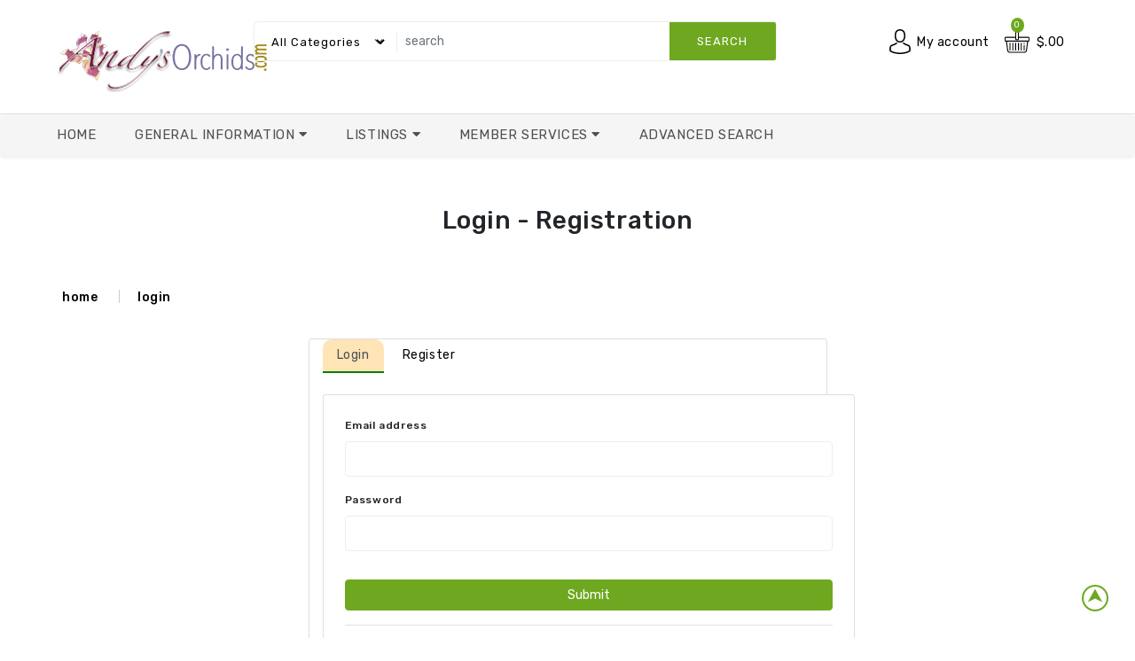

--- FILE ---
content_type: text/html
request_url: https://andysorchids.com/login.asp?t=l&nxturl=/pictureframe.asp?PicId=08693
body_size: 15931
content:
<!DOCTYPE html>
<html class="" lang="en">
   <head>
        <title>Andy's Orchids'</title>
        <meta charset="utf-8" />
        <meta name="viewport" content="width=device-width, initial-scale=1.0"/>
        <meta name="description" content= "Andy's Orchids cultivates exceptional-quality orchid species, and our shipping guarantees a safe arrival." />
        <!-- Favicon -->
        <link rel="shortcut icon" type="image/x-icon" href="assets/img/fab/Favicon.ico">
        <link rel="apple-touch-icon" sizes="57x57" href="assets/img/fab/apple-touch-icon-57x57.png">
        <link rel="apple-touch-icon" sizes="60x60" href="assets/img/fab/apple-touch-icon-60x60.png">
        <link rel="apple-touch-icon" sizes="72x72" href="assets/img/fab/apple-touch-icon-72x72.png">
        <link rel="apple-touch-icon" sizes="76x76" href="assets/img/fab/apple-touch-icon-76x76.png">
        <link rel="apple-touch-icon" sizes="114x114" href="assets/img/fab/apple-touch-icon-114x114.png">
        <link rel="apple-touch-icon" sizes="120x120" href="assets/img/fab/apple-touch-icon-120x120.png">
        <link rel="apple-touch-icon" sizes="144x144" href="assets/img/fab/apple-touch-icon-144x144.png">
        <link rel="apple-touch-icon" sizes="152x152" href="assets/img/fab/apple-touch-icon-152x152.png">
        <link rel="apple-touch-icon" sizes="180x180" href="assets/img/fab/apple-touch-icon-180x180.png">
        <link rel="icon" type="image/png" href="assets/img/fab/favicon-32x32.png" sizes="32x32">
        <link rel="icon" type="image/png" href="assets/img/fab/favicon-194x194.png" sizes="194x194">
        <link rel="icon" type="image/png" href="assets/img/fab/android-chrome-192x192.png" sizes="192x192">
        <link rel="icon" type="image/png" href="assets/img/fab/favicon-16x16.png" sizes="16x16">     
        <link rel="manifest" href="/manifest.json">
        <link rel="mask-icon" href="assets/img/fab/safari-pinned-tab.svg" color="#5bbad5">
        <meta name="msapplication-TileColor" content="#ffc40d">
        <meta name="msapplication-TileImage" content="assets/img/fab/mstile-144x144.png">
        <meta property="og:url" content="https://andysorchids.com/default.asp" />
        <meta property="og:type" content="website" />
        <meta property="og:title" content="Andy's Orchids - Species Specialist... seriously!" />
        <meta property="og:description" content="Thousands of beautiful and rare orchids. One of the world's most complete Collections of orchid species" />
        <meta property="og:image" content="http://andysorchids.com/assets/img/fab/logofacebook_1200x627.png" />

        <!-- bootstrap min-->
        <link rel="stylesheet" type="text/css" href="assets/css/bootstrap.min.css"/>
        <!-- fontawesome -->
        <link rel="stylesheet" type="text/css" href="assets/css/all.min.css" />
        <!--<link rel="stylesheet" type="text/css" href="assets/css/fontawesome.min.css" />-->
        <!-- OwlCarousel2 -->
        <link rel="stylesheet" type="text/css" href="assets/css/owl.carousel.css"/>
        <!-- animate -->
        <link rel="stylesheet" type="text/css" href="assets/css/animate.min.css"/>
        <link rel="stylesheet" type="text/css" href="assets/css/media.css"/>
        <!-- style -->
        <link rel="stylesheet" type="text/css" href="assets/css/style.css"/>
        <!-- responsive -->
        <link rel="stylesheet" type="text/css" href="assets/css/responsive.css"/>
        <!-- googleapis -->
        <link rel="preconnect" href="https://fonts.gstatic.com"/>
        <link href="https://fonts.googleapis.com/css2?family=Rubik:wght@300;400;500;600;700;800&display=swap" rel="stylesheet"/> 
        <!-- Andys
        <link rel="stylesheet" type="text/css" href="assets/css/default.css"/> -->
        <script type="application/ld+json">
            {
                "@context": {
                    "@vocab": "http://schema.org/"
                },
                "@graph": {
                    "@id": "https://andysorchids.com/",
                    "@type": "Organization",
                    "name": "Andy's Orchids",
                    "legalname": "Andy's Orchids, Inc",
                    "url": "https://andysorchids.com/",
                    "logo": "https://andysorchids.com/images/logo2.png",
                    "description": "Thousands of beautiful and rare orchids. One of the world's most complete Collections of orchid species",
                    "areaServed": [
                        {
                            "@type": "Country",
                            "name": "United States",
                            "sameAs": "https://en.wikipedia.org/wiki/United_States"
                        },
                        {
                            "@type": "Country",
                            "name": "PR",
                            "sameAs": "https://en.wikipedia.org/wiki/Puerto_Rico"
                        },
                        {
                            "@type": "Country",
                            "name": "VI",
                            "sameAs": "https://en.wikipedia.org/wiki/United_States_Virgin_Islands"
                        }
                    ],
                    "address": {
                        "@type": "PostalAddress",
                        "streetAddress": "734 Ocean View Ave.",
                        "addressLocality": "Encinitas",
                        "addressRegion": "CA",
                        "postalCode": "92024",
                        "addressCountry": "US"
                    },
                    "contactPoint": {
                        "@type": "ContactPoint",
                        "@id": "https://andysorchids.com/contact.asp",
                        "telephone": "+17604364239",
                        "email": "info@andysorchids.com",
                        "contactType": "Customer Service",
                        "availableLanguage": "en"
                    },
                    "sameAs": [
                        "https://www.facebook.com/andysorchids",
                        "https://www.instagram.com/andysorchids",
                        "https://www.youtube.com/channel/UC5KucCVxt1XoX5ETIYyTs6g"
                    ]
                }
            }

        </script>

    <link href="https://andysorchids.com/login.asp" rel="canonical" />
    <script src="https://accounts.google.com/gsi/client" async defer></script>


   </head>
<body>


<section>
    <!-- cart-model -->
    <div class="modal fade" id="cart_model" tabindex="-1" aria-hidden="true">
        <div class="modal-dialog ">
            <div class="modal-content">
                <div class="modal-header">
                    <div class="modal-title f_13 font-weight-bolder">Product successfully added to your shopping cart</div>
                    <button type="button" class="close" data-dismiss="modal" aria-label="Close">
                        <span aria-hidden="true">&times;</span>
                    </button>
                </div>
                <div class="modal-body">
                    <div class="row">
                        <div class="col-sm-4 col-xs-12 mb-3  ">
                            <img src="" class="fst-image mx-auto d-block img-fluid border rounded" alt="addedproduct" id="modcartimg">
                        </div>
                        <div class="col-sm-8 col-xs-12 ">
                            <h6 class="font-weight-bolder"><span id="modcarttitle"></span></h6>
                            <div class="font-weight-bolder pb-1">$<span id="modcartprice"></span></div>
                            <div class="font-weight-bolder f_13 pb-1">Mount: <span id="modcartmount"></span></div>
                            <div class="font-weight-bolder f_13 pb-1">Size: <span id="modcartsize"></span></div>
                            <div class="font-weight-bolder f_13 pb-1">Qty: <span id="modcartqty"></span></div>
                        </div>
                    </div>
                    <div class="row">
                        <div class=" col-12 ">
                            <div class="border rounded final_payment">
                                <div class="card-body  border-bottom">
                                    <p class="text-muted" id="modcarttqty">0 items</p>
                                    <div>
                                        <span class="font-weight-bolder">Subtotal</span>
                                        <span class="float-right font-weight-bolder" id="modcartsubt"></span>
                                    </div>
                                    <div>
                                        <span class="font-weight-bolder">Shipping</span>
                                        <span class="float-right font-weight-bolder" id="modcartShippingCost"></span>
                                    </div>
                                    <div>
                                        <span class="font-weight-bolder">Tax()</span>
                                        <span class="float-right font-weight-bolder" id="modcartTaxTotal"></span>
                                    </div>
                                    <div id="modcartdivdisc" style="display:none;">
                                        <span class="font-weight-bolder">Discounts</span>
                                        <span class="float-right font-weight-bolder" id="modcartDiscounts"></span>
                                    </div>
                                   <div class="card-body ">
                                      <div>
                                         <span class="font-weight-bolder ">Total</span>
                                         <span class="float-right font-weight-bolder " id="modcarttot"></span>
                                      </div>
                                   </div>
                                 <div>
                             </div>
                        </div>
                            </div>
                        </div>
                    </div>
                </div>
                <div class="modal-footer">
                    <a class="btn btn-primary mt-2 f_13 px-3 py-2 rounded" data-dismiss="modal">close</a>
                    <a href="cart.asp" class="btn btn-primary mt-2 f_13 px-3 py-2 rounded">View Cart</a>
                </div>
            </div>
        </div>
    </div>
    <!-- cart_model -->
    <!-- eye-model -->
    <div class="modal fade" id="eye_model" tabindex="-1" aria-hidden="true">
        <div class="modal-dialog modal-lg  modal-dialog-centered">
            <div class="modal-content">
                <div class="modal-header">
                    <button type="button" class="close" data-dismiss="modal" aria-label="Close">
                        <span aria-hidden="true">&times;</span>
                    </button>
                </div>
                <div class="modal-body">
                    <div class="row">
                        <div class="col-sm-5 col-12">
                            <a href="#" id="modeyehlnk1" >
                                <img src="assets/img/product/product_13.jpg" class="fst-image mx-auto d-block img-fluid border rounded" alt="product_13" id="modeyehimg">
                            </a>
                        </div>
                        <div class="col-sm-7 col-12">
                            <h5 class="border-bottom me_name" id="modeyehtitle">Epidendrum-Species Aff Marsupiale</h5>
                            <div class="font-weight-bolder border-bottom me_price"><span id="modeyehretl">$19.12</span></div>
                            <div class="my-2 border-bottom me_des"><span id="modeyehlin1">line one</span></div>
                            <div class="my-2 border-bottom me_des"><span id="modeyehlin2">line two</span></div>
                            <div><span><a class="btn btn-primary primary mt-3" onclick="" id="modeyebadd">add to cart</a></span></div>
                            <div class="my-2 border-bottom me_des"><a href="#" id="modeyehlnk2">Details</a></div>
                        </div>
                    </div>
                </div>
            </div>
        </div>
    </div>
    <!-- eye_model -->
    <!-- compare-model -->
    <div class="modal fade" id="compare_model" tabindex="-1" aria-hidden="true">
        <div class="modal-dialog modal-lg  modal-dialog-centered">
            <div class="modal-content ">
                <div class="modal-header">
                    Compare Items
                    <button type="button" class="close" data-dismiss="modal" aria-label="Close">
                        <span aria-hidden="true">&times;</span>
                    </button>
                </div>
            <div class="modal-body">
                <img src="assets/img/andypicks.png" alt="andy's picks" style="height:59px;width:60px;"/>
                <h5>Compare list updated!</h5>
                <p class="text-muted font-weight-bolder">Product successfully added for product comparison!</p>
            </div>
            <div class="modal-footer">
                <a href="compare.asp" class="btn btn-primary">Go to Compare</a>
            </div>
            </div>
        </div>
    </div>
    <!-- compare_model -->
    <!-- heart-model -->
    <div class="modal fade" id="heart_model" tabindex="-1" aria-hidden="true" aria-labelledby="added to wishlist">
        <div class="modal-dialog modal-dialog-centered">
            <div class="modal-content ">
                <div class="modal-header">
                    <button type="button" class="close" data-dismiss="modal" aria-label="Close">
                        <span aria-hidden="true">&times;</span>
                    </button>
                </div>
                <div class="modal-body text-center">
                    <p class="checked"></p>
                    <p class="text-muted font-weight-bolder">your wishlist has been updated.</p>
                    <div class="text-danger font-weight-bolder"><a href="wishlist.asp">Go to wishlist</a></div>
                </div>
            </div>
        </div>
    </div>
    <!-- heart_model -->
    <!-- add to wishlist -->
    <div class="modal fade" id="wish_model" tabindex="-1" aria-labelledby="add to wishlist" aria-hidden="true">
        <div class="modal-dialog modal-lg modal-dialog-centered">
            <div class="modal-content">
                <div class="modal-header">
                    <button type="button" class="close" data-dismiss="modal" aria-label="Close">
                        <span aria-hidden="true">&times;</span>
                    </button>
                </div>

                <div class="modal-body">
                    <img src="assets/img/andypicks.png" alt="andy's picks" style="height:59px;width:60px;"/>Please login to add products to your wishlist(s)
                </div>
                <div class="modal-footer">
                    
                    <a href="login.asp?t=l&nxturl=login.asp" class="btn btn-primary">Sign In</a>
                    <a href="login.asp?t=r&nxturl=login.asp" class="btn btn-primary">Register</a>
                </div>

            </div>
        </div>
    </div>
    <!-- add to wishlist -->
    <!-- ask about product -->
    <div class="modal fade" id="question_Modal" tabindex="-1" aria-labelledby="exampleModalLabel" aria-hidden="true">
        <div class="modal-dialog">
            <div class="modal-content">
                <div class="modal-header">
                    <h5 class="modal-title " id="exampleModalLabel">Product Information Request</h5>
                    <button type="button" class="close" data-dismiss="modal" aria-label="Close">
                        <span aria-hidden="true">&times;</span>
                    </button>
                </div>

                <div class="modal-body">
                    <img src="assets/img/andypicks.png" alt="andy's picks" style="height:59px;width:60px;"/>Please sign in for product inquiries
                </div>
                <div class="modal-footer">
                    <a href="login.asp?t=l&nxturl=login.asp" class="btn btn-primary">Sign In</a>
                    <a href="login.asp?t=r&nxturl=login.asp" class="btn btn-primary">Register</a>
                </div>

            </div>
        </div>
    </div>
    <!-- ask about product -->
    <!-- Message -->
    <div class="modal fade" id="mssg_model" tabindex="-1" aria-labelledby="warning" aria-hidden="true">
        <div class="modal-dialog modal-lg modal-dialog-centered">
            <div class="modal-content">
                <div class="modal-header">
                    <button type="button" class="close" data-dismiss="modal" aria-label="Close">
                        <span aria-hidden="true">&times;</span>
                    </button>
                </div>
                <div class="modal-body">
                    <img src="assets/img/andypicks.png" alt="andy's picks" style="height:59px;width:60px;"/>
				 <span id='modmssg'></span>
                </div>
                <div class="modal-footer">
                    <a class="btn btn-primary mt-2 f_13 px-3 py-2 rounded" data-dismiss="modal">close</a>
                </div>
            </div>
        </div>
    </div>
    <!-- Message -->
    <!-- sign-model -->
    <div class="modal fade" id="sign_model" tabindex="-1" aria-hidden="true">
        <div class="modal-dialog modal-lg  modal-dialog-centered">
            <div class="modal-content">
                <div class="modal-header">
                    <button type="button" class="close" data-dismiss="modal" aria-label="Close">
                        <span aria-hidden="true">&times;</span>
                    </button>
                </div>
                <div class="modal-body">
                    <div class="row">
                        <div class="col-sm-5 col-12">
                            <a href="#" id="modsgnhlnk1" >
                                <img src="images/species/6208lrg.jpg" class="fst-image mx-auto d-block img-fluid border rounded" alt="product_13" id="modsgnhimg">
                            </a>
                        </div>
                        <div class="col-sm-7 col-12">
                            <h5 class="border-bottom me_name" id="modsgnhtitle">Epidendrum-Species Aff Marsupiale</h5>
                            <div class="font-weight-bolder border-bottom me_price"><span id="modsgnhretl">$19.12</span></div>
                            <div class="my-2 border-bottom me_des"><span id="modsgnhlin1">line one</span></div>
                            <div class="my-2 border-bottom me_des"><span id="modsgnhlin2">line two</span></div>
                            <div><span><a class="btn btn-primary primary mt-3" onclick="" id="modsgnbadd">add to cart</a></span></div>
                            <div class="my-2 border-bottom me_des"><a href="#" id="modsgnhlnk2">Details</a></div>
                        </div>
                    </div>
                </div>
                <div class="modal-footer">
                    <a href="login.asp?t=l&nxturl=login.asp" class="btn btn-primary">Sign In</a>
                    <a href="login.asp?t=r&nxturl=login.asp" class="btn btn-primary">Register</a>
                </div>
            </div>
        </div>
    </div>
    <!-- eye_model -->

</section>

    <div class="preloader"></div>
    <!-- header area -->
    <header>
        <!-- topbar-outer py-2 border-bottom<-->
        <!-- second row -->
        <div class="header-top py-4 border-bottom sticky-md-top">
            <div class="header-top-container">
                <div class="row header_row">
                    <div class="col-xl-2 col-lg-2 col-6  head-logo pl-md-0">
                        <div class="text-start header-top-left pt-2"><a href="default.asp"><img src="assets/img/logo.png" class="img-responsive img" alt="logo"></a></div>
                    </div>
                    <!-- col-xl-2 col-lg-2 col-md-2 col-sm-3 head-logo -->
                    <div class="col-xl-10 col-lg-10 col-6  head-search">
                        <div class="d-flex navbar">
                            <div class="input-class text-start col-xl-8 col-lg-7 col-md-12  ">
                                <div class="between-header border border-danger rounded mb-0 head-left">
                                    <form action="quicksearch.asp?frse=hd" method='post' id='freSearch' name='freSearch' role="search">
                                    <select class="select-menu form-select " id="hdFamily" name="hdFamily"> 
                                        <option value="Any">all categories</option>
                                        <option value="Orchids">Orchids</option>
                                        <option value="Plants">Other Plants</option>
                                        <option value="Supplies">Supplies</option>
                                    </select>
                                    <div class="input-group">
                                        <input type="text" placeholder="search" class="form-control" aria-label="search" aria-describedby="button-addon2" id='hdsearch' name='hdsearch' >
                                        <div class="input-group-btn">
                                            <button type="submit" class="btn btn-danger text-uppercase font-weight-normal">search</button>
                                        </div>
                                    </div>
                                    </form>
                                </div>
                                <!-- between-header text-start col-sm-8 head-left border border-danger rounded mb-0 -->
                            </div>
                            <div class="col-xl-4 col-lg-5 head-right text-right">
                                <ul class="top_cart">
                                    <li class="dropdown right1 md_acc md_acco">
                                       <span class="account-block"></span>
                                        <a class="my_account"

                                           
                                            href="/login.aspx?t=l&nxturl=/login.asp?t=l&nxturl=/pictureframe.asp?PicId=08693">My account
                                           
                                        <span class="dropdown-toggle" role="menu" data-toggle="dropdown" aria-haspopup="true" aria-expanded="false"></span>                                          
                                           </a>

                                       <span class="dropdown-menu r_menu dropdown-menu-right">

                                           <a class="dropdown-item font-weight-bolderer" href="login.asp?t=l&nxturl=login.asp">Login</a>
                                           <a class="dropdown-item font-weight-bolderer" href="login.asp?t=r&nxturl=login.asp">Register</a>

                                       </span>
                                   </li>
                                    <!--<li class="d-lg-none d-md-inline-block user">
                                    <div class="head_ border rounded bg-white text-start">
                                       <a class=" md_login" href="#"></a>
                                    </div>
                                    </li> -->

                                    <li class="dropdown d-inline-block my-cart md_acco">
                                        <a href="cart.asp" class="cart-qty">
                                            <span class="cart-contents"></span>
                                            <span class="d-lg-inline-block d-md-none d-sm-none d-none align-middle font-weight-bolderer"></span>
                                            <span class="price_cart d-md-inline-block align-middle font-weight-bolderer" id="hedcartqty">0</span>
                                        </a>
                                 <!--       <a href="cart.asp" class="cart-qty"> -->
                                            <span class="dropdown-toggle Price-amount" role="menu" data-toggle="dropdown" aria-haspopup="true" aria-expanded="false" id="hedcarttot">
                                                $.00
                                            </span>
                                 <!--       </a>    -->

                                    </li>
                                </ul>
                            </div>
                            <!-- col-sm-4 head-right text-right -->
                        </div>
                        <!-- row -->
                    </div>
                    <!-- col-xl-10 col-lg-10 col-md-10 col-sm-12 col-12 head-search -->
                </div>
                <!-- row -->
            </div>
            <!--  container  -->
        </div>
        <!-- header-top py-4 border-bottom-->
        <!-- third row -->
        <!-- third row -->
        <div class="header_bottom shadow-sm rounded d-md-none d-sm-none d-none d-lg-block">
            <div class="">
                <div class="row">
                    <div class="col-lg-12 text-start">
                        <ul class="main-menu navbar">
                            <li><a href="default.asp">Home</a></li>
                            <li>
                                <a class="dropdown-toggle" href="#" role="button" data-toggle="dropdown" aria-expanded="false">General Information&nbsp;<span class="float-right"><i class="fa fa-caret-down"></i></span></a>
                                <ul class="dropdown-menu all-page-drop">
                                     <li><a class="dropdown-item font-weight-bolderer" href='AndysShop.asp'>Shopping OnLine</a></li>
                                     <li><a class="dropdown-item font-weight-bolderer" href='ordrinfo.asp'>Order Information</a></li>
                                     <li><a class="dropdown-item font-weight-bolderer" href='tagkey.asp'>Tag Key</a></li>
                                     <li><a class="dropdown-item font-weight-bolderer" href='events.asp'>Events Calendar</a></li>
                                     <li><a class="dropdown-item font-weight-bolderer" href='contact.asp'>How to reach us</a></li>
                                     <li><a class="dropdown-item font-weight-bolderer" href='Andytips.asp'>Cultural Tips</a></li>
                                     <li><a class="dropdown-item font-weight-bolderer" href='emplist.asp'>Job Opportunities</a></li>
                                </ul>
                            </li>
                            <li class="dropdown mega_menu m1 level-1 font-weight-bolderer">
                                <a class="dropdown-toggle" href="#" role="button" data-toggle="dropdown" aria-expanded="false">Listings&nbsp;<span class="float-right"><i class="fa fa-caret-down"></i></span></a>
                                <ul class="dropdown-menu">
                                    <li>
                                        <ul class="row mx-0">
                                            <li class="mg_menu col-lg-4 col-md-12 ">
                                                <ul>
                                                    <li><a class="dropdown-item font-weight-bolderer" href='genlist.asp'>Genus List</a></li>
                                                    <li><a class="dropdown-item font-weight-bolderer" href="category.asp">Top Categories</a></li>
                                                    <li><a class="dropdown-item font-weight-bolderer" href="bestsellers.asp">Best Sellers</a></li>
                                                    <li><a class="dropdown-item font-weight-bolderer" href='specials.asp'>Great Specials</a></li>
                                                </ul>
                                            </li>
                                            <li class="mg_menu col-lg-4 col-md-12">
                                                <ul>
                                                    <li><a class="dropdown-item font-weight-bolderer" href="searchresults.asp?fragrant=1">Fragrant</a></li>
                                                    <li><a class="dropdown-item font-weight-bolderer" href='searchresults.asp?miniature=1'>Miniatures</a></li>
                                                    <li><a class="dropdown-item font-weight-bolderer" href="searchresults.asp?Easy_Grower=1">Easy Growers</a></li>
                                                    <li><a class="dropdown-item font-weight-bolderer" href='compare.asp'>Compare Items</a></li>
                                                </ul>
                                            </li>

                                        </ul>
                                    </li>
                                </ul>
                            </li>
                            <li>
                                <a class="dropdown-toggle" href="#" role="button" data-toggle="dropdown" aria-expanded="false">Member Services&nbsp;<span class="float-right"><i class="fa fa-caret-down"></i></span></a>
                                <ul class="dropdown-menu all-page-drop">  
                                      <li><a class="dropdown-item font-weight-bolderer" href='MaintInfo.asp'>My Profile</a></li>                                   
                                     <li><a class="dropdown-item font-weight-bolderer" href='orderlist.asp'>Order Status</a></li>
                                     <li><a class="dropdown-item font-weight-bolderer" href='Wishlist.asp'>My Wishlists</a></li>
                                     <li><a class="dropdown-item font-weight-bolderer" href='wishfind.asp'>Find a Wish</a></li>
                                </ul>
                            </li>

                            <li><a href="powersearch.asp">Advanced Search</a></li>

                        </ul>
                    </div>
                    <!-- col-lg-12 text-start -->
                </div>
                <!-- row -->
            </div>
            <!-- container  -->
        </div>
        <!-- header_bottom shadow-sm rounded  -->
    </header>
    <!-- header -->
    <!-- header area end -->

    <!-- vertical menu and slider -->
    <div id="home_vertical_menu" class="menu_slider ">
        <div class="row ">
            <div class="col-lg-3 vertical_menu ">
                <div class="v_menu bg-white rounded">
                    <div class="cat_menu bg-warning rounded-top"><a href="#" class="pe-auto text-uppercase d-md-none d-sm-none d-none d-lg-block font-weight-bolder"><i class="fas fa-bars"></i>all categories</a></div>
                    <div class="navbar-header d-xl-none d-lg-none">
                        <button type="button" class="btn-navbar navbar-toggle" onclick="openNav()" data-toggle="collapse" data-target=".navbar-ex1-collapse"><i class="fas fa-bars" style="font-size:24px"></i></button>
                    </div>
                    <div id="mySidenav" class="sidenav  ">
                        <div class="close-nav d-xl-none d-lg-none">
                            <span class="categories"><i class="fa fa-bars"></i>&nbsp;Menu</span>
                            <a href="javascript:void(0)" class="closebtn pull-right" onclick="closeNav()"><i class="fas fa-times"></i></a>
                        </div>
                        <ul class="vertical_main_menu h_menu navbar navbar-nav">
                            <li><a href="default.asp"><div><i class="fas fa-home"></i>&nbsp;Home<span class="float-right"><i class="fa fa-caret-right"></i></span></div></a></li>
                            <li><a href="powersearch.asp"><div><i class="fas fa-search-plus"></i>&nbsp;Advanced Search<span class="float-right"><i class="fa fa-caret-right"></i></span></div></a></li>
                            <li>
                                <a class="dropdown-toggle" role="button" data-toggle="dropdown" data-bs-toggle="dropdown" aria-expanded="false">
                                   <div><i class="fas fa-info float-left"></i>&nbsp;General Information<i class="fa fa-caret-down float-right"></i></div>
                                </a>
                                <ul class="dropdown-menu">
                                     <li><a class="dropdown-item font-weight-bolderer" href='AndysShop.asp'>Shopping OnLine</a></li>
                                     <li><a class="dropdown-item font-weight-bolderer" href='ordrinfo.asp'>Order Information</a></li>
                                     <li><a class="dropdown-item font-weight-bolderer" href='tagkey.asp'>Tag Key</a></li>
                                     <li><a class="dropdown-item font-weight-bolderer" href='events.asp'>Events Calendar</a></li>
                                     <li><a class="dropdown-item font-weight-bolderer" href='contact.asp'>How to reach us</a></li>
                                     <li><a class="dropdown-item font-weight-bolderer" href='Andytips.asp'>Cultural Tips</a></li>
                                     <li><a class="dropdown-item font-weight-bolderer" href='emplist.asp'>Job Opportunities</a></li>
                                </ul>
                            </li>
                            <li class="dropdown mega_menu level-1 font-weight-bolderer">
                                <a class="dropdown-toggle" role="button" data-toggle="dropdown" data-bs-toggle="dropdown" aria-expanded="false"><div><i class="fas fa-list"></i>&nbsp;Listings&nbsp;<span class="float-right mt-1"><i class="fa fa-caret-down"></i></span></div></a>
                                <ul class="dropdown-menu">
                                        <li><a class="dropdown-item font-weight-bolderer border-bottom" href='genlist.asp'>Genus List</a></li>
                                        <li><a class="dropdown-item font-weight-bolderer" href="category.asp">Top Categories</a></li>
                                        <li><a class="dropdown-item font-weight-bolderer" href="bestsellers.asp">Best Sellers</a></li>
                                        <li><a class="dropdown-item font-weight-bolderer" href='specials.asp'>Great Specials</a></li>

                                        <li><a class="dropdown-item font-weight-bolderer" href='searchresults.asp?fragrant=1'>Fragrant</a></li>
                                        <li><a class="dropdown-item font-weight-bolderer" href='searchresults.asp?miniature=1'>Miniatures</a></li>
                                        <li><a class="dropdown-item font-weight-bolderer border-bottom" href="searchresults.asp?easy_grower=1">Easy Growers</a></li>
                                        <li><a class="dropdown-item font-weight-bolderer" href='compare.asp'>Compare Items</a></li>
                                </ul>
                            </li>
                            <li>
                                <a class="dropdown-toggle" role="button" data-toggle="dropdown" data-bs-toggle="dropdown" aria-expanded="false"><div><i class="fas fa-user-cog"></i>&nbsp;Member Services&nbsp;<span class="float-right"><i class="fa fa-caret-down"></i></span></div></a>
                                <ul class="dropdown-menu all-page-drop">        
                                     <li><a class="dropdown-item font-weight-bolderer" href='MaintInfo.asp'>My Profile</a></li>                                    
                                     <li><a class="dropdown-item font-weight-bolderer" href='orderlist.asp'>Order Status</a></li>
                                     <li><a class="dropdown-item font-weight-bolderer" href='Wishlist.asp'>My Wishlists</a></li>
                                     <li><a class="dropdown-item font-weight-bolderer" href='wishfind.asp'>Find a Wish</a></li>
                                </ul>
                            </li>

                        </ul>
                    </div>
                </div>
                <!-- v_menu bg-white rounded -->
            </div>
        </div>
        <!-- row -->
    </div>
    <!-- container mt-4 -->
    <!-- vertical menu and slider end -->

<!-- login page -->
<div id="login_page" class="login-page animate__animated animate__fadeInUp">
    <div class="sp_header bg-white p-3 ">
        <div class="container custom_container">
            <div class="row ">
                <div class="col-12 ">
                    <h3 class="text-center">Login - Registration </h3>
                </div>
            </div>
        </div>
    </div>
    <div class="sp_header bg-white p-3 ">
        <div class="container custom_container">
            <div class="row ">
                <div class="col-12 ">
                    <ul>
                        <li class="d-inline-block font-weight-bolder"><a href="default.asp">home</a></li>
                        <li class="d-inline-block hr_ font-weight-bolder"><a href="#">login</a></li>
                    </ul>
                </div>
            </div>
        </div>
    </div>

    <div class="container custom_container">
        <div class=" row justify-content-center">
            <div class="col-sm-12 col-md-10 col-lg-8 col-xl-6 page-content card card-block">
                <ul class="nav nav-tabs" id="SecurityTab" role="tablist">
                    <li class="nav-item">
                        <a class="nav-link  active" id="login-tab" data-toggle="tab" href="#login" role="tab" aria-controls="login" aria-selected="true">Login</a>
                    </li>
                    <li class="nav-item">
                        <a class="nav-link" id="register-tab" data-toggle="tab" href="#register" role="tab" aria-controls="register" aria-selected="false">Register</a>
                    </li>
                    
                </ul>
                <div class="tab-content" id="SecTabContent">
                    <div class="tab-pane fade  show active" id="login" role="tabpanel" aria-labelledby="login-tab">
                        <div class="card card-block p-3 p-sm-4 ">
                            <div class="form-group">
                                <label for="user_email" class="font-weight-bolder">Email address</label>
                                <input type="email" class="form-control" id="user_email" name="user_email" aria-describedby="emailHelp" value="" required>
                                <input type="hidden" id="nxturl" name="nxturl" value="/pictureframe.asp?PicId=08693" />
                                <div class="invalid-feedback">Please Enter your Email Address.</div>
                            </div>
                            <div class="form-group font-weight-bolder">
                                <label for="user_password" class="font-weight-bolder">Password</label>
                                <input type="password" class="form-control" id="user_password" name="user_password" required>
                                <div class="invalid-feedback">Please enter your password.</div>
                            </div>
                            <div class="form-group form-check">
                                <span id='logmsg' style="color: red; font-weight: 600;"></span>
                            </div>
                            <input type="submit" name="submit" class="btn btn-primary mb-3" value="Submit" onclick="sbmLogin();" />
                            <div class="pass_acc border-top pt-3">
                                <span class="forgot_password font-weight-bolder"><a href="forgot.asp">Reset (Forgot) your password? </a></span>
                            </div>

                            <hr />
                            <br />
                            <h5 class="text-start">Or login with:</h5>
                                <div class="form-group text-center">
                                    <div    id="g_id_onload" 
                                            data-client_id="855404700720-anv2j6qagb4uf5rdhqh9pq60dqteo7k0.apps.googleusercontent.com" 
                                            data-context="signin" 
                                            data-ux_mode="popup" 
                                            data-callback="ggsbm" 
                                            data-auto_prompt="false">
                                    </div>
                                    <div    class="g_id_signin" 
                                            data-type="standard" 
                                            data-theme="filled_blue" 
                                            data-size="small" 
                                            data-text="signin_with" 
                                            data-shape="rectangular" 
                                            data-logo_alignment="center" 
                                            data-width="155">
                                    </div>
                                </div>
                                <div class="form-group text-start">
                                    <div id='fbcontinue'>
                                        <img src='assets/img/loginwith-facebook.jpg' id='btnfbcontinue' onclick="fbsbm('Y');" />
                                    </div>
                                </div>
                                <div class="form-group text-start">
                                    <div class="text-start form-group">
                                        <a href="#" id="LoginWithAmazon">
                                            <img border="0" alt="Login with Amazon"
                                                src="https://images-na.ssl-images-amazon.com/images/G/01/lwa/btnLWA_gold_156x32.png" width="156" height="32" /></a>
                                    </div>
                                    <div class="text-center" id="amazon-root"></div>
                                </div>
                        </div>
                    </div>
                    <div class="tab-pane fade  " id="register" role="tabpanel" aria-labelledby="register-tab">
                        <div class="card card-block p-3 p-sm-4 ">
                                <div class="form-group">
                                    <div class="d-flex">
                                        <div class="form-group col-md-6 pl-0 ">
                                            <label for="f_name" class="font-weight-bolder">First name</label>
                                            <input type="text" class="form-control" id="f_name" required placeholder="ex:John" pattern="[a-zA-Z0-9\s_\-]{2,35}" minlength="2" maxlength="20"/>
                                            <div class="invalid-feedback">Please Enter your First Name.</div>
                                        </div>
                                        <div class="form-group col-md-6 pr-0 ">
                                            <label for="l_name" class="font-weight-bolder">Last name</label>
                                            <input type="text" class="form-control" id="l_name" required placeholder="ex:Johnson" pattern="[a-zA-Z0-9\s_\-]{2,35}" minlength="2" maxlength="20"/>
                                            <div class="invalid-feedback">Please Enter your Last Name.</div>
                                        </div>
                                    </div>
                                </div>
                                <div class="form-group">
                                    <label for="r_email" class="font-weight-bolder">Email address</label>
                                    <input type="email" class="form-control" id="r_email" value="" required placeholder="ex:john@yahoo.com" pattern="([a-z0-9_\.\+-]+)@([\da-z\.-]+)\.([a-z\.]{2,6}+)" minlength="5" maxlength="50"/>
                                    <div class="invalid-feedback">Please Enter your Email address.</div>
                                </div>
                                <div class="form-group">
                                    <label for="r_password" class="font-weight-bolder">Password</label>
                                    <input type="password" class="form-control" id="r_password" title="Password" pattern="[a-zA-Z0-9._%+\-]+@[a-zA-Z0-9.\-]+\.[a-zA-Z]{2,}" onchange="this.setCustomValidity(this.validity.patternMismatch ? 'Min 6 chars, Valid Any; a-Z,0-9,*_-&?(){}.&$!#@' : '');" required placeholder="Combination Letters/Numbers/Symbols (6 min)"/>
                                    <div class="invalid-feedback">Please Enter your password.</div>
                                </div>
                                <div class="form-group">
                                    <label for="c_password" class="font-weight-bolder">Confirm Password</label>
                                    <input type="password" class="form-control" id="c_password" title="Confirm"  pattern="^([a-zA-Z0-9\+\(\)%\^?&_\.*#\$@!\-]{6,25})$" onchange="this.setCustomValidity(this.validity.patternMismatch ? 'Please enter the same Password as above' : '');" placeholder="Re-enter Password" required/>
                                    <div class="invalid-feedback">Please Re-Enter your password above.</div>
                                </div>
                                <div class="form-group form-check">
                                    <label class="form-check-label">
                                    <input type="checkbox" class="form-check-input" name="r_newsl" value="1" checked="checked" />
                                    Sign up for our newsletter</label>
                                </div>
                                <div class="form-group form-check">
                                    <label class="form-check-label">
                                    <input type="checkbox" class="form-check-input" name="r_agree" value="1" required/>
                                    I agree to the <a href="ordrinfo.asp">terms and conditions</a> and the <a href="AndysShop.asp">privacy policy</a></label>
                                </div>
                                <div class="form-group form-check">
                                    <span id='regmsg' style="color:red;font-weight:600;"></span>
                                </div>
                                 <div>
                                    <button id="clearButton" type="reset" class="btn btn-primary rese float-left mt-3">reset</button>
                                    <input type="submit" name="r_frm_sbm" id="r_frm_sbm" class="btn btn-primary mt-3 float-right" value="Save" onclick="sbmRegister(2);" />
                                 </div>
                        </div>
                    </div>
                    
                </div>
            </div>
        </div>
    </div>     

</div>
<!-- login_page -->
       <!-- footer -->
       <div class="footer animate__animated animate__fadeInUp">


           <!-- row first_footer -->
           <div class="third_footer">
               <div class="container ">
                   <div class="th_foo">
                       <div class="row">
                           <div class="col-xl-3 col-lg-3 col-md-3 col-12 f_col">
                               <div class="fst_col">
                                   <div class="footer_title">
                                       <h5 class="text-uppercase">contact us<button class="toggle collapsed" data-toggle="collapse" data-target="#fproduct"></button></h5>
                                   </div>
                                   <div class="categorie collapse " id="fproduct">
                                       <ul class="add_row">
                                           <li>
                                               <div class="data1 add contact-ic">
                                                   <a href="#">Open by appointment Only.<br> Encinitas CA 92024</a>
                                               </div>
                                           </li>
                                           <li>
                                               <a href="tel:17604364239" class="contact-ic call_ic">(760) 436-4239</a>
                                           </li>
                                           <li>
                                               <a href="mailto:CustomerService@andysorchids.com" class="mail_f contact-ic mail_ic">CustomerService@andysorchids.com</a>
                                           </li>
                                       </ul>
                                   </div>
                               </div>
                               <div class="snd_col">
                                   <div class="footer_title">
                                       <h5 class="text-uppercase">payment<button class="toggle collapsed" data-toggle="collapse" data-target="#payment"></button></h5>
                                   </div>
                                   <div class="categorie collapse" id="payment">
                                       <ul class="foo_pay">

                                          <li class="p-3">
                                               <img src="assets/img/cc300x46bw.png" class="w-100 img-fluid" />
                                           </li>
<!-- 
                                           <li>
                                               <a href="#"><i class="fab fa-cc-mastercard fa-lg"></i></a>
                                           </li>
                                           <li>
                                               <a href="#"><i class="fab fa-cc-visa fa-lg"></i></a>
                                           </li>
                                           <li>
                                               <a href="#"><i class="fas fa-credit-card fa-lg"></i></a>
                                           </li>
                                           <li>
                                               <a href="#"><i class="fab fa-cc-paypal fa-lg"></i></a>
                                           </li>

<li><a href="#"><i class="fab fa-apple fa-2xl"></i></a></li>
<li><a href="#"><i class="fab fa-cc-visa fa-2xl"></i></a></li>
<li><a href="#"><i class="fab fa-cc-mastercard fa-2xl"></i></a></li>
<li><a href="#"><i class="fab fa-cc-amex fa-2xl"></i></a></li>
<li><a href="#"><i class="fab fa-cc-discover fa-2xl"></i></a></li>
<li><a href="#"><i class="fab fa-google-plus-square fa-2xl"></i></a></li>
<li><a href="#"><i class="fab fa-cc-paypal fa-2xl"></i></a></li>
-->
                                       </ul>
                                   </div>
                               </div>
                           </div>
                           <div class="col-xl-3 col-lg-3 col-md-3 col-12">
                               <div class="fth_col">
                                   <div class="footer_title">
                                       <h5 class="text-uppercase">information<button class="toggle collapsed" data-toggle="collapse" data-target="#fh_product"></button></h5>
                                   </div>
                                   <div class="categorie collapse" id="fh_product">
                                       <ul>
                                         <li><a href='AndysShop.asp'>Shopping OnLine</a></li>
                                         <li><a href='events.asp'>Events Calendar</a></li>
                                         <li><a href='contact.asp'>How to reach us</a></li>
                                         <li><a href='Andytips.asp'>Cultural Tips</a></li>
                                         <li><a href='emplist.asp'>Job Opportunities</a></li>
                                       </ul>
                                   </div>
                               </div>
                           </div>
                           <div class="col-xl-3 col-lg-3 col-md-3 col-12">
                               <div class="th_col">
                                   <div class="footer_title">
                                       <h5 class="text-uppercase">Listings<button class="toggle collapsed" data-toggle="collapse" data-target="#tproduct"></button></h5>
                                   </div>
                                   <div class="categorie collapse" id="tproduct">
                                       <ul>
                                            <li><a href='powersearch.asp'>Advanced search</a></li>
                                            <li><a href="bestsellers.asp">Best Sellers</a></li>
                                            <li><a href='specials.asp'>Great Specials</a></li>
                                            <li><a href="searchresults.asp?fragrant=1">Fragrant</a></li>
                                            <li><a href='searchresults.asp?miniature=1'>Miniatures</a></li>
                                            <li><a href="searchresults.asp?Easy_Grower=1">Easy Growers</a></li>
                                       </ul>
                                   </div>
                               </div>
                           </div>

                       </div>
                   </div>
               </div>
           </div>
           <!-- row first_footer -->
           <div class="fifth_footer">
               <div class="container ">
                   <div class="">
                       <div class="text-center demo_link d-block">Copyright 2026 by AndysOrchids.com under license from Chiloe Technology. All rights reserved.</div>
                       <div class="footer_bottom text-center">
                           <div class="d-flex justify-content-center">
                               <div class="social_links">
                                   <a href="https://www.facebook.com/AndysOrchids/" target="_blank">
                                       <i class="fab fa-facebook-f"></i>
                                   </a>
                               </div>
                               <div class="social_links">
                                   <a href="https://www.youtube.com/channel/UC5KucCVxt1XoX5ETIYyTs6g" target="_blank">
                                       <i class="fab fa-youtube"></i>
                                   </a>
                               </div>
                               <div class="social_links">
                                   <a href="https://www.instagram.com/AndysOrchids/" target="_blank">
                                       <i class="fab fa-instagram"></i>
                                   </a>
                               </div>
<!--
                               <div class="social_links">
                                   <a href="#">
                                       <i class="fab fa-skype"></i>
                                   </a>
                               </div>
                               <div class="social_links">
                                   <a href="#">
                                       <i class="fab fa-twitter"></i>
                                   </a>
                               </div>
                               <div class="social_links">
                                   <a href="#">
                                       <i class="fab fa-snapchat-ghost"></i>
                                   </a>
                               </div>
-->
                           </div>
                       </div>
                   </div>
               </div>
           </div>
           <!-- row first_footer -->
       </div>
       <!-- footer -->
       <!-- footer end -->
       <!-- scroll -->
       <a href="#" id="scroll"></a>
       <!-- jquery-3.4.1 -->
       <script src="assets/js/jquery-3.4.1.min.js"></script>
       <!-- owl.carousel -->
       <script src="assets/js/owl.carousel.js"></script>
       <!-- popper.min -->
       <script src="assets/js/popper.min.js"></script>
       <!-- bootstrap.min -->
       <script src="assets/js/bootstrap.min.js"></script>
       <!-- slick <script src="assets/js/slick.min.js"></script>-->
       <!-- slick <script src="assets/js/wtfisit.min.js"></script>-->
       <!-- wow.js - v1.2.1 -->
       <script src="assets/js/wow.min.js"></script>
       <!-- Font Awesome Free 5.15.1 <script src="assets/js/all.min.js"></script> -->
       <!--   fancybox <script src="assets/js/jquery.fancybox.min.js"></script>-->
       <!-- custom js -->
       <script src="assets/js/custom.js"></script>

        <script type="text/javascript" src="//connect.facebook.net/en_US/sdk.js"></script>
        <script type="text/javascript">
            // Login
            // when switching between reg and guest detach and reattach captcha as ex:$("#childNode").detach().appendTo("#parentNode");
            var Oid='2B9C79F5-05AD-47AC-9C58-B9DDB1175894',nr='/pictureframe.asp?PicId=08693',st='',ui='',ms='',tk ='',vtk='',fn='',ln='',tp='',prs='?';
            if (nr.includes('?') == true) prs = '&';
            function sbmLogin() {
                if ((inpWithVal($('#user_email'), 5) == false) || (chem($('#user_email')) == false)) {
                    $('#logmsg').text("Please verify email address: " + $('#user_email').val());
                    return
                }
                $.ajax({
                    type: 'POST',
                    url: 'assets/include/__dbproc/aodbproc.aspx/AOlogin',
                    data: '{"Oid":"' + Oid + '","Ue":"' + encodeURIComponent($('#user_email').val()) + '","Up":"' + encodeURIComponent($('#user_password').val()) + '"}',
                    contentType: "application/json; charset=utf-8",
                    dataType: "json",
                    success: function (result) {
                        var lgrt = $.parseJSON(result.d);
                       /**/
                        if (lgrt.st == 'OK') {
                            window.location.href = nr + prs + 'xod=' + lgrt.ui;
                        } else if (lgrt.st == 'IS') {
                            window.location.href = "login.asp";
                        } else {
                            $('#logmsg').text(lgrt.message);
                        }
                    },
                    error: function (result) {
                        console.log(result);
                    }
                });
            }
            function sbmRegister(mt) {
                if (mt == 2) {
                    if (inpWithVal($('#f_name'), 2) == false) return;
                    if (inpWithVal($('#l_name'), 2) == false) return;
                    if ((inpWithVal($('#r_email'), 5) == false) || (chem($('#r_email')) == false)) {
                        $('#regmsg').text("Please verify email address: " + $('#r_email').val());
                        $('#r_email').focus();
                        return
                    }
                    if ((inpWithVal($('#r_password'), 6) == false) || (chpw($('#r_password')) == false)) {
                        $('#regmsg').text("Please enter a password 6-25 characters long. Letters, numbers and +()%^?&_.*#$@!- allowed.");
                        $('#r_password').focus();
                        return
                    }
                    if ((inpWithVal($('#c_password'), 6) == false) || (chpw($('#c_password')) == false)) {
                        $('#regmsg').text("Please enter a password 6-25 characters long. Letters, numbers and +()%^?&_.*#$@!- allowed.");
                        $('#c_password').focus();
                        return
                    }
                    if (!$('#r_password').val() == $('#c_password').val()) {
                        $('#regmsg').text("Passwords do not match.");
                        $('#r_password').focus();
                    }
                } else {
                    if (inpWithVal($('#g_fname'), 2) == false) return;
                    if (inpWithVal($('#g_lname'), 2) == false) return;
                    if ((inpWithVal($('#g_email'), 5) == false) || (chem($('#g_email')) == false)) {
                        $('#gstmsg').text("Please verify email address: " + $('#g_email').val());
                        $('#g_email').focus();
                        return
                    }
                }
                /**/
                $.ajax({
                    type: 'POST',
                    url: 'assets/include/__dbproc/aodbproc.aspx/AOlogrg',
                    data: '{"Oid":"' + Oid + '","fn":"' + encodeURIComponent($('#f_name').val()) + '","ln":"' + encodeURIComponent($('#l_name').val()) + '","em":"' + encodeURIComponent($('#r_email').val()) + '","up":"' + encodeURIComponent($('#r_password').val()) + '","pc":"' + encodeURIComponent($('#c_password').val()) + '","nw":"' + encodeURIComponent($('#r_newsl').val()) + '","ag":"' + encodeURIComponent($('#r_agree').val()) + '","cp":"' + encodeURIComponent($('#r_captcha').val()) + '","mt":"' + mt + '"}',
                    contentType: "application/json; charset=utf-8",
                    dataType: "json",
                    success: function (result) {
                        var lgrt = $.parseJSON(result.d);
                       /**/
                        if (lgrt.st == 'OK') {
                            window.location.href = nr + prs + 'xod=' + lgrt.ui;
                        } else if (lgrt.st == 'IS') {
                            window.location.href = "login.asp";
                        } else {
                            if (mt == 2) {
                                $('#regmsg').text(lgrt.message);
                            } else {
                                $('#gstmsg').text(lgrt.message);
                            }
                        }
                    },
                    error: function (result) {
                        console.log(result);
                    }
                });
            }
            function sbmGuest(mt) {
                /**/
                $.ajax({
                    type: 'POST',
                    url: 'assets/include/__dbproc/aodbproc.aspx/AOlogrg',
                    data: '{"Oid":"' + Oid + '","fn":"' + encodeURIComponent($('#g_fname').val()) + '","ln":"' + encodeURIComponent($('#g_lname').val()) + '","em":"' + encodeURIComponent($('#g_email').val()) + '","up":"","pc":"","nw":"' + encodeURIComponent($('#g_newsl').val()) + '","ag":"' + encodeURIComponent($('#g_agree').val()) + '","cp":"' + encodeURIComponent($('#g_captcha').val()) + '","mt":"1"}',
                    contentType: "application/json; charset=utf-8",
                    dataType: "json",
                    success: function (result) {
                        var lgrt = $.parseJSON(result.d);
                       /**/
                        if (lgrt.st == 'OK') {
                            window.location.href = nr + prs + 'xod=' + lgrt.ui;
                        } else if (lgrt.st == 'IS') {
                            window.location.href = "login.asp";
                        } else {
                            $('#gstmsg').text(lgrt.message);
                        }
                    },
                    error: function (result) {
                        console.log(result);
                    }
                });
            }
            function fbsbm(gn) {
                FB.login(function (response) {
                    if (response.authResponse) {
                        tk = response.authResponse.accessToken;
     /**/
                        FB.api('/me?fields=id,name,email,first_name,last_name', function (response) {
     /**/
                            let lgrt = [getVal(Oid, 'FV', response.id, response.email, tk, gn, response.first_name, response.last_name)];
     /**/
                            if (st == 'OK') {
                                window.location.href = nr + prs + 'xod=' + ms;
                            } else {
                                FB.logout(function (response) {
                                    // user is now logged out
                                });
                            }
                        });
                    } else {
                        FB.logout(function (response) {
                            // user is now logged out
                        });
     /**/
                    }
                });
            }
            function ggsbm(response) {
     /**/
                const responsePayload = jwtDecode(response.credential);
     /**/
                tk = JSON.stringify(response.credential);
     /**/
                let lgrt = [getVal(Oid, 'GV', responsePayload.sub, responsePayload.email, tk, 'Y', responsePayload.given_name, responsePayload.family_name)];
     /**/
                if (st == 'OK') {
                    window.location.href = nr + prs + 'xod=' + ms;
                } else {

                }
            }

            function getVal(Oid, Tp, Ui, Ue, tk, gn, fn, ln) {
          /**/
                $.ajax({
                    type: 'POST',
                    url: 'assets/include/__dbproc/aodbproc.aspx/AOlogexVal',
                    data: '{"Oid":"' + Oid + '","Tp":"' + Tp + '","Ui":"' + encodeURIComponent(Ui) + '","Ue":"' + encodeURIComponent(Ue) + '","Tk":"' + encodeURIComponent(tk) + '","Gn":"' + gn + '","Fn":"' + fn + '","Ln":"' + ln + '"}',
                    contentType: "application/json; charset=utf-8",
                    dataType: "json",
                    async: false,
                    cache: false,
                    timeout: 30000,
                    success: function (result) {
                        var gotd = $.parseJSON(result.d)
                        st = gotd.st;
                        ui = gotd.ui;
                        ms = gotd.message;
                        vtk = gotd.vtk;
/**/
                        return 'success';
                    },
                    error: function (result) {
                        st = '';
                        ui = '';
                        ms = '';
                        vtk = '';
                        $('#logmsg').text("Error found while validating external sign-on, Please retry again later.");
                        return 'error';
                    }
                });
            }

            $(document).ready(function () {
                FB.init({
                    appId: '1047975655212799',
                    xfbml: true,
                    version: 'v14.0'
                });
            });

            function inpWithVal(elm, ln) {
                var result = false;
                var pattern = '';
                let elmv = $(elm).val();
                if (elmv == '' || elmv.length < ln) {
                    $(elm).addClass("is-invalid");
                    return false;
                } else {
                    $(elm).removeClass("is-invalid");
                    return true;
                }
            }
            function chem(elm) {

                var rge = /^(?!.*\.{2})\w+([^\s]\w+)*@\w+([-.]\w+)*\.\w+([-.]\w+)*$/;

                if (!(rge.test($(elm).val()))) {
                    $(elm).addClass("is-invalid");
                    return false
                } else {
                    $(elm).removeClass("is-invalid");
                    return true
                }
            }
            function chpw(elm) {
                var rgp = /^([a-zA-Z0-9\+\(\)%\^?&_\.*#\$@!\-]{6,25})$/;
                if (!(rgp.test($(elm).val()))) {
                    $(elm).addClass("is-invalid");
                    return false
                } else {
                    $(elm).removeClass("is-invalid");
                    return true
                }
            }
        </script>
        <script type="text/javascript">
            var azact = '';
            var azstate = false;
            window.onAmazonLoginReady = function () {
                try {
                    amazon.Login.setClientId("amzn1.application-oa2-client.de8a3436e7a64773b06ad86ee4178d7c");
                    amazon.Login.setUseCookie(true);
                } catch (err) {
                    alert(err);
                }
            };
            (function (d) {
                var a = d.createElement('script'); a.type = 'text/javascript';
                a.async = true; a.id = 'amazon-login-sdk';
                a.src = 'https://api-cdn.amazon.com/sdk/login1.js';
                d.getElementById('amazon-root').appendChild(a);
            })(document);

            document.getElementById('LoginWithAmazon').onclick = function () {
                setTimeout(window.doLogin, 1);
/**/
                return false;
            };
            window.doLogin = function () {
/**/
                options = {};
                options.scope = 'profile';
                options.pkce = true;
                amazon.Login.authorize(options, function (response) {

                    /**/
                    if (response.error) {
                        $('#ext_err').html('oauth error ' + response.error);
                        return;
                    }
                    amazon.Login.retrieveToken(response.code, function (response) {
                        if (response.error) {
                            $('#ext_err').html('oauth error ' + response.error);
                            return;
                        }
                        tk = JSON.stringify(response.access_token);
                        tp = 'AV';
                        gn = 'Y';
                        azact = response.access_token;
                        amazon.Login.retrieveProfile(response.access_token, function (response) {
                            /**/
                            Ui = response.profile.CustomerId;
                            Ue = response.profile.PrimaryEmail;
                            [fn, ln] = response.profile.Name.split(' ');

                            /**/
                            let lgrt = [getVal(Oid, tp, Ui, Ue, azact, gn, fn, ln)];
                            /**/
                            if (st == 'OK') {
                                window.location.href = nr + prs + 'xod=' + ms;
                            } else {
                                $('#ext_err').html('Amazon error: ' + ms);
                                return;
                            }
                        });
                    });
                });
            }
        </script>                <!-- AMAZON -->

        <script type="text/javascript">
            /**
             * The code was extracted from:
             * https://github.com/davidchambers/Base64.js
             */
            var chars = "ABCDEFGHIJKLMNOPQRSTUVWXYZabcdefghijklmnopqrstuvwxyz0123456789+/=";

            function InvalidCharacterError(message) {
                this.message = message;
            }
            InvalidCharacterError.prototype = new Error();
            InvalidCharacterError.prototype.name = "InvalidCharacterError";
            function polyfill(input) {
                var str = String(input).replace(/=+$/, "");
                if (str.length % 4 == 1) {
                    throw new InvalidCharacterError(
                        "'atob' failed: The string to be decoded is not correctly encoded."
                    );
                }
                for (
                    // initialize result and counters
                    var bc = 0, bs, buffer, idx = 0, output = "";
                    // get next character
                    (buffer = str.charAt(idx++));
                    // character found in table? initialize bit storage and add its ascii value;
                    ~buffer &&
                    ((bs = bc % 4 ? bs * 64 + buffer : buffer),
                        // and if not first of each 4 characters,
                        // convert the first 8 bits to one ascii character
                        bc++ % 4) ?
                    (output += String.fromCharCode(255 & (bs >> ((-2 * bc) & 6)))) :
                    0
                ) {
                    // try to find character in table (0-63, not found => -1)
                    buffer = chars.indexOf(buffer);
                }
                return output;
            }

            var atob = (typeof window !== "undefined" &&
                window.atob &&
                window.atob.bind(window)) ||
            polyfill;

            function b64DecodeUnicode(str) {
                return decodeURIComponent(
                    atob(str).replace(/(.)/g, function(m, p) {
                        var code = p.charCodeAt(0).toString(16).toUpperCase();
                        if (code.length < 2) {
                            code = "0" + code;
                        }
                        return "%" + code;
                    })
                );
            }

            function base64_url_decode(str) {
                var output = str.replace(/-/g, "+").replace(/_/g, "/");
                switch (output.length % 4) {
                    case 0:
                        break;
                    case 2:
                        output += "==";
                        break;
                    case 3:
                        output += "=";
                        break;
                    default:
                        throw "Illegal base64url string!";
                }

                try {
                    return b64DecodeUnicode(output);
                } catch (err) {
                    return atob(output);
                }
            }

            function InvalidTokenError(message) {
                this.message = message;
            }

            InvalidTokenError.prototype = new Error();
            InvalidTokenError.prototype.name = "InvalidTokenError";

            function jwtDecode(token, options) {
                if (typeof token !== "string") {
                    throw new InvalidTokenError("Invalid token specified");
                }

                options = options || {};
                var pos = options.header === true ? 0 : 1;
                try {
                    return JSON.parse(base64_url_decode(token.split(".")[pos]));
                } catch (e) {
                    throw new InvalidTokenError("Invalid token specified: " + e.message);
                }
            }







        </script>                <!-- GOOGLE --> 


   </body>
</html>


--- FILE ---
content_type: text/css
request_url: https://andysorchids.com/assets/css/media.css
body_size: 1190
content:
@media (max-width: 1199px)
{
	.slider_2_1
	{
		font-size: 62px;
	}
	.help
	{
		/*height: 122px;*/
		width: 100%;
		background-color: #FFD52D;
		color: #1b3039;
	}
	.help_1
	{
		text-align: center;
	}
	/*.healing
	{
		height: 435px;
		width: 195px;
		background-color: #1B3039;
		padding: 20px;
		float: left;
	}*/
	.dd
	{
		padding-top: 25px;
	}
	.ds
	{
		margin: 0;
		color: #1B3039;
		font-size: 2.1875rem;
	}
	.paleo
	{
		padding-top: 100px;
		padding-bottom: 100px;
	}
	.ante
	{
		padding-top: 56px;
	}
	.vel_1
	{
		font-size: 35px;
	}
	.tempus
	{
		/*height: 256px;*/
		width: 281px;
		background-image: url("../img/8.jpg");
	}
	.button_5
	{
		height: 60px;
		width: 250px;
		background-color: #FFD52D;
		border: none;
		border-radius: 3px;
		margin-top: 25px;
		color: #1B3039;
		font-size: 20px;
	}
}
@media (max-width: 991px)
{
	.main_menu
	{
		display: none;
	}
	.menu_icon
	{
		display: inline-block;
		padding: 15px;
	}
	.menu_icon .open_menu
	{
		font-size: 25px;
	}
	.mob_main_menu
	{
		position: absolute;
		top: 100%;
		left: 0;
		width: 100%;
		text-align: left;
		background-color: #1B3039;
	}
	.mob_main_menu li a
	{
		display: block;
		padding: 10px 15px;
		color: #000;
	}
	.mob_sub_menu
	{
		padding-left: 40px;
	}
	.slider_2_1
	{
		font-size: 52px;
	}
	.owl-nav
	{
		position: relative;
		position: absolute;
		top: 25%;
		left: 0;
		width: 100%;
		color: #fff;
		font-size: 100px;
	}
	.help
	{
		/*height: 195px;*/
		width: 100%;
		background-color: #FFD52D;
		color: #1b3039;
	}
	.help_1
	{
		text-align: center;
	}
	.quis
	{
		font-size: 30px;
	}
	.dd
	{
		padding-top: 20px;
		text-align: center;
	}
	.ds
	{
		margin: 0;
		color: #1B3039;
		font-size: 2.1875rem;
	}
	.paleo
	{
		padding-top: 70px;
		padding-bottom: 70px;
	}
	.ante
	{
		padding-top: 125px;
	}
	.ipsum
	{
		padding-top: 19px;
	}
	.tempus
	{
		padding-top: 15px;
	}
	.Proin
	{
		font-size: 26px;
	}
	.vel_1
	{
		font-size: 30px;
	}
	.tempus
	{
		height: 372px;
		width: 200px;
		background-image: url("../img/8.jpg");
	}
	.button_5
	{
		height: 60px;
		width: 168px;
		background-color: #FFD52D;
		border: none;
		border-radius: 3px;
		margin-top: 25px;
		color: #1B3039;
		font-size: 18px;
	}
}
@media (max-width: 767px)
{
	.pt-5, .py-5 {
    padding-top: 1.5rem!important;
	}
	.headding
	{
		text-align: center;
	}
	.menu_back
	{
		text-align: center;
	}
	.menu_icon i
	{
		text-align: center;
	}
	.slider_2_1
	{
		font-size: 42px;
	}
	.owl-nav
	{
		position: relative;
		position: absolute;
		top: 20%;
		left: 0;
		width: 100%;
		color: #fff;
		font-size: 100px;
	}
	.help
	{
		/*height: 275px;*/
		width: 100%;
		background-color: #FFD52D;
		color: #1b3039;
	}
	.help_1
	{
		text-align: center;
	}
	.project
	{
		text-align: center;
		font-size: 30px;
	}
	.View
	{
		text-align: center;
		font-size: 15px;
		margin-top: 10px;
	}
	/*.healing
	{
		height: 435px;
		width: 225px;
		background-color: #1B3039;
		padding: 20px;
		float: left;
	}*/
	.col-sm-12
	{
    	margin-top: 10px;
	}
	.dd
	{
		padding-top: 15px;
		text-align: center;
	}
	.ds
	{
		margin: 0;
		color: #1B3039;
		font-size: 2.1875rem;
	}
	.paleo
	{
		padding-top: 70px;
		padding-bottom: 70px;
	}
	.ante
	{
		padding-top: 0px;
	}
	.tempus
	{
		height: 250px;
		width: 481px;
		background-image: url("../img/8.jpg");
		margin-top: 25px;
	}
}
@media (max-width: 575px)
{
	.slider_2_1
	{
		font-size: 34px;
	}
	.owl-nav
	{
		position: relative;
		position: absolute;
		top: 15%;
		left: 0;
		width: 100%;
		color: #fff;
		font-size: 100px;
	}
	.help
	{
		/*height: 564px;*/
		width: 100%;
		background-color: #FFD52D;
		color: #1b3039;
	}
	.help_1
	{
		text-align: center;
	}
	.project
	{
		text-align: center;
		font-size: 30px;
	}
	.View
	{
		text-align: center;
		font-size: 15px;
		margin-top: 10px;
	}
	/*.healing
	{
		height: 435px;
		width: 219px;
		background-color: #1B3039;
		padding: 20px;
		float: left;
	}*/
	.dd
	{
		padding-top: 15px;
		text-align: center;
	}
	.ds
	{
		margin: 0;
		color: #1B3039;
		font-size: 2.1875rem;
	}
	.paleo
	{
		padding-top: 30px;
		padding-bottom: 50px;
	}
	.tempus
	{
		/*height: 256px;*/
		width: 515px;
		background-image: url("../img/8.jpg");
	}
}

--- FILE ---
content_type: application/x-javascript
request_url: https://andysorchids.com/assets/js/custom.js
body_size: 5546
content:
$(document).ready(function () {
    "use strict";
        // Animate loader off screen
    $( '.preloader' ).fadeOut("slow");
    setTimeout(function(){ $('.preloader').fadeOut('slow'); }, 3000);
});

$("img").on("error", function () {
       $(this).attr("src", "images/nophoto.jpg");
 });

$(document).ajaxStart(function () {
    $('.preloader').css("visibility", "visible");
});
$(document).ajaxComplete(function () {
    $('.preloader').css("visibility", "hidden");
});
$(window).bind("pageshow", function (event) {
    $(".preloader").hide();
});
/*
window.addEventListener("pageshow", function (event) {
    var historyTraversal = event.persisted ||
        (typeof window.performance != "undefined" &&
            window.performance.navigation.type === 2);
    if (historyTraversal) {
        window.location.reload();
    }
});
*/
// ........................................................................HOME.........................................................................

//plus minus quantity
$('.btn-number').click(function(e){
    e.preventDefault();
    
    fieldName = $(this).attr('data-field');
    type      = $(this).attr('data-type');
    var input = $("input[name='"+fieldName+"']");
    var currentVal = parseInt(input.val());
    if (!isNaN(currentVal)) {
        if(type == 'minus') {
            
            if(currentVal > input.attr('min')) {
                input.val(currentVal - 1).change();
            } 
            if(parseInt(input.val()) == input.attr('min')) {
                $(this).attr('disabled', true);
            }

        } else if(type == 'plus') {

            if(currentVal < input.attr('max')) {
                input.val(currentVal + 1).change();
            }
            if(parseInt(input.val()) == input.attr('max')) {
                $(this).attr('disabled', true);
            }

        }
    } else {
        input.val(0);
    }
});
$('.input-number').focusin(function(){
   $(this).data('oldValue', $(this).val());
});
$('.input-number').change(function() {
    
    minValue =  parseInt($(this).attr('min'));
    maxValue =  parseInt($(this).attr('max'));
    valueCurrent = parseInt($(this).val());
    
    name = $(this).attr('name');
    if(valueCurrent >= minValue) {
        $(".btn-number[data-type='minus'][data-field='"+name+"']").removeAttr('disabled')
    } else {
        alert('Sorry, the minimum value was reached');
        $(this).val($(this).data('oldValue'));
    }
    if(valueCurrent <= maxValue) {
        $(".btn-number[data-type='plus'][data-field='"+name+"']").removeAttr('disabled')
    } else {
        alert('Sorry, the maximum value was reached');
        $(this).val($(this).data('oldValue'));
    }
    
});
//plus minus quantity


// special product
$('#fullcarousel').owlCarousel({
  // loop: true,  
  pagination:false,
  navigation:false,
  nav: true,
  navText: [
    "<i class='fa fa-chevron-left'></i>",
    "<i class='fa fa-chevron-right'></i>"
  ],
  autoplay: false,
  autoplayHoverPause: true,
  responsive: {
    0: {
      items: 1
    }
  }
})


// top product

$(document).ready(function() {
  $("#product_carousel2").owlCarousel({
  itemsCustom : [
     [0, 1],
    [375,2],
    [600, 3],
    [768,4],
    [1200,4]
    ],
    autoPlay: 6000,
    loop: true,
    navigationText: ['<i class="fas fa-long-arrow-alt-left"></i>', '<i class="fas fa-long-arrow-alt-right"></i>'],
    navigation : true,
    pagination:false
  });
  });

$(document).ready(function() {
  $("#product_carousel1").owlCarousel({
  itemsCustom : [
   [0, 1],
    [375,2],
    [600, 3],
    [768,4],
    [1200,4]
    ],
    autoPlay: 6000,
    loop: true,
  navigationText: ['<i class="fas fa-long-arrow-alt-left"></i>', '<i class="fas fa-long-arrow-alt-right"></i>'],
    navigation : true,
    pagination:false
  });
  });

$(document).ready(function() {
  $("#product_carousel3").owlCarousel({
  itemsCustom : [
    [0, 1],
    [375,2],
    [600, 3],
    [768,4],
    [1200,4]
    ],
    autoPlay: 6000,
    loop: true,
    navigationText: ['<i class="fas fa-long-arrow-alt-left"></i>', '<i class="fas fa-long-arrow-alt-right"></i>'],
    navigation : true,
    pagination:false
  });
  });

// lastest carousel

$(document).ready(function() {
  $("#lastest_carousel").owlCarousel({
  itemsCustom : [
     [0, 1],
    [375,2],
    [600, 3],
    [768,4],
    [1200,4]
    ],
    //autoPlay: 6000,
    loop: true,
    navigationText: ['<i class="fa fa-angle-left"></i>', '<i class="fa fa-angle-right"></i>'],
    navigation : false,
    pagination:false
  });
});

//home page Silder
$('#silder_carousel').owlCarousel({
  // loop: true,  
  autoPlay: 3000,
      animateIn: 'fadeIn',
      animateOut: 'fadeOut',
      loop: false,
      navigationText: ['<i class="fa fa-angle-left"></i>', '<i class="fa fa-angle-right"></i>'],
      navigation : false,
      pagination:true,
  responsive: {
    0: {
      items: 1
    },
    380: {
      items: 1
    },
    576: {
      items: 1
    },
    992: {
      items: 1
    },
    1409: {
      items: 1
    },
    1850: {
      items: 1
    }
  }
})

$('#top_carousel').owlCarousel({
  loop: true,  
  pagination:false,
  navigation:false,
  nav: false,
  navText: [
    "<i class='fa fa-chevron-left'></i>",
    "<i class='fa fa-chevron-right'></i>"
  ],
  autoplay: false,
  autoplayHoverPause: true,
  responsive: {
    0: {
      items: 2
    },
    480: {
      items: 3
    },
    600: {
      items: 3
    },
    992: {
      items: 4
    },
    1200: {
      items: 6
    },
    1410: {
      items: 7
    },
    1850: {
      items: 8
    }
  }
})

//cat style2 carousel
$(document).ready(function() {
  $("#cat_style2_carousel").owlCarousel({
  itemsCustom : [
    [0, 1],
    [575, 1],
    [575, 2],
    [992, 3]
    ],
    //autoPlay: 6000,
    loop: true,
    navigationText: ['<i class="fa fa-angle-left"></i>', '<i class="fa fa-angle-right"></i>'],
    navigation : true,
    pagination:false
  });
});

  // headphones and bluetooth


$('#head_blue_carousel').owlCarousel({
  // loop: true,  
  pagination:false,
  navigation:false,
  nav: false,
  navText: [
    "<i class='fa fa-chevron-left'></i>",
    "<i class='fa fa-chevron-right'></i>"
  ],
  autoplay: false,
  autoplayHoverPause: true,
  responsive: {
    0: {
      items: 1
    },
    576: {
      items: 2
    },
    992: {
      items: 2
    },
    1200: {
      items: 3
    },
    1410: {
      items: 3
    },
    1850: {
      items: 3
    }
  }
})

// smartwatch & mobile


$('#smart_carousel').owlCarousel({
  // loop: true,  
  pagination:false,
  navigation:false,
  nav: true,
  navText: [
    "<i class='fa fa-chevron-left'></i>",
    "<i class='fa fa-chevron-right'></i>"
  ],
  autoplay: false,
  autoplayHoverPause: true,
  responsive: {
    0: {
      items: 1
    },
    576: {
      items: 2
    },
    992: {
      items: 2
    },
    1200: {
      items: 3
    },
    1410: {
      items: 3
    },
    1850: {
      items: 3
    }
  }
})
  

// blog 

$(document).ready(function() {
  $("#blog_carousel").owlCarousel({
  itemsCustom : [
    [0, 1],
    [640,2],
    [992,1]
    ],
    autoPlay: 3000,
    loop: true,
    autoplayHoverPause: true,
    navigationText: ['<i class="fas fa-long-arrow-alt-left"></i>', '<i class="fas fa-long-arrow-alt-right"></i>'],
    navigation : true,
    pagination:false
  });
});
  

// brand-logo                                               
$(document).ready(function() {
  $("#logo_carousel").owlCarousel({
  itemsCustom : [
    [0, 3],
    [640,4],
    [991,5],
    [1200,5],
    [1410,5],
    [1840,6]
    ],
    //autoPlay: 6000,
    loop: true,
    navigationText: ['<i class="fa fa-angle-left"></i>', '<i class="fa fa-angle-right"></i>'],
    navigation : false,
    pagination:false
  });
});

// testimonials

$(document).ready(function() {
  $("#testimonial_carousel").owlCarousel({
  itemsCustom : [
    [0, 1],
    [640,2],
    [1599,2]
    ],
    autoPlay: 6000,
    loop: true,
    navigationText: ['<i class="fa fa-angle-left"></i>', '<i class="fa fa-angle-right"></i>'],
    navigation : false,
    pagination:true
  });
});



/* menu more */

$(document).ready(function(){
if (($(document).width() >= 1410)){
     var count_block = $(' .h_menu  .level-1').length;
     var number_blocks = 10;
     if(count_block < number_blocks){
          return false; 
     } else {
          
          $('  .h_menu  .level-1').each(function(i,n){
                if(i == number_blocks) {
                     $('  .h_menu ').append('<li class="view_more"><a><i class="fa fa-plus"></i><span>More</span></a></li>');
                }
                if(i> number_blocks) {
                     $(this).addClass('wr_hide_menu');
                }
          })
          $('.wr_hide_menu').hide();
          $('.view_more').click(function() {
                $(this).toggleClass('active');
                $('.wr_hide_menu').slideToggle();
          });
     }
}
});

$(document).ready(function(){
if (($(document).width() >= 1200) && ($(document).width() <= 1409)){
     var count_block = $(' .h_menu  .level-1').length;
     var number_blocks = 9;
     if(count_block < number_blocks){
          return false; 
     } else {
          
          $('  .h_menu  .level-1').each(function(i,n){
                if(i == number_blocks) {
                     $('  .h_menu ').append('<li class="view_more"><a><i class="fa fa-plus"></i><span>More</span></a></li>');
                }
                if(i> number_blocks) {
                     $(this).addClass('wr_hide_menu');
                }
          })
          $('.wr_hide_menu').hide();
          $('.view_more').click(function() {
                $(this).toggleClass('active');
                $('.wr_hide_menu').slideToggle();
          });
     }
}
});

$(document).ready(function(){
if (($(document).width() >= 992) && ($(document).width() <= 1199)){
     var count_block = $('  .h_menu  .level-1').length;
     var number_blocks = 6  ;
     if(count_block < number_blocks){
          return false; 
     } else {
          
          $('  .h_menu  .level-1').each(function(i,n){
                if(i == number_blocks) {
                     $('  .h_menu ').append('<li class="view_more"><a><i class="fa fa-plus"></i><span>More</span></a></li>');
                }
                if(i> number_blocks) {
                     $(this).addClass('wr_hide_menu');
                }
          })
          $('.wr_hide_menu').hide();
          $('.view_more').click(function() {
                $(this).toggleClass('active');
                $('.wr_hide_menu').slideToggle();
          });
     }
}
});

/* menu more */

/* responsive menu */
function openNav() {
    $('body').addClass("active");
    document.getElementById("mySidenav").style.width = "280px";
}
function closeNav() {
    $('body').removeClass("active");
    document.getElementById("mySidenav").style.width = "0";
}
/* responsive menu */


// append-header

$(document).ready(function () {
   if($(window).width() < 992) {
        $( ".input-class" ).appendTo( ".header-top " ); 
        $( ".navbar-header" ).appendTo( ".head-logo" );
        $( ".md_acc" ).appendTo( ".md_login " );
        $( ".md_compare" ).appendTo( ".md_login " );
        $( ".md_wish" ).appendTo( ".md_login " );
        $( ".md_1" ).appendTo( ".md_login " );
        $( ".md_2" ).appendTo( ".md_login " );
     }
 });
// append-header

$('.user span').click(function(event){
  $(this).toggleClass('active');
  event.stopPropagation();
  $(".head_").slideToggle("fast");
  return false;
});
 
// ..................................................................HOME...............................................................


// ........................................SINGLE PRODUCT PAGE....................................................................



//cart product remove
     	$( document ).ready(function(){

		  $( ".cart_cross" ).click(function() {
		    $(this).fadeOut( "slow", function() {
		      // After animation completed:
		      $(this).remove();
		    });
		    $( this ).fadeOut( "slow", function() {
		      // After animation completed:
		      $( this ).remove();
		    });
		  });

      $( ".wblastcart" ).click(function() {
          $(this).parent().remove();
      });

		 });



//cart-page product remove
      $( document ).ready(function(){

      $( ".cart_cart_cross" ).click(function() {
        $(this).fadeOut( "slow", function() {
          // After animation completed:
          $(this).remove();
        });
        $( this ).fadeOut( "slow", function() {
          // After animation completed:
          $( this ).remove();
        });
      });

      $( ".cart_p_remove" ).click(function() {
          $(this).parent().remove();
      });

     });


      $( document ).ready(function(){
        $( ".view-cart-d" ).click(function() {
          $(this).fadeOut( "slow", function() {
            // After animation completed:
            $(this).remove();
          });
          $( this ).fadeOut( "slow", function() {
            // After animation completed:
            $( this ).remove();
          });
        });

         $( ".cart_p_remove1" ).click(function() {
          $(this).parent().remove();
      });

       });  




// append-header

$(document).ready(function () {
   if($(window).width() > 991) {
         $( "#sp_vertical_menu .vertical_menu " ).insertBefore( "#sp_header_top .col-lg-9.text-left" );
        }
 });


//product carousel

$('#sp_pro_carousel').owlCarousel({
  loop: true,  
  pagination:false,
  navigation:false,
  nav: true,
  navText: [
    "<i class='fa fa-chevron-left'></i>",
    "<i class='fa fa-chevron-right'></i>"
  ],
  autoplay: false,
  autoplayHoverPause: true,
  responsive: {
    0: {
      items: 2
    },
    381: {
      items: 3
    },
    600: {
      items: 4
    },
    768: {
      items: 3
    },
    1200: {
      items: 3
    },
    1410: {
      items: 4
    },
    1850: {
      items: 4
    }
  }
})

//onclick image

function myFunction(imgs) {
  var expandImg = document.getElementById("expandedImg");
  expandImg.src = imgs.src;
  imgText.innerHTML = imgs.alt;
  expandImg.parentElement.style.display = "block";
}

//related product

$(document).ready(function() {
  $("#related_product_carousel").owlCarousel({
  itemsCustom : [
     [0, 1],
    [375,2],
    [600, 3],
    [768,4],
    [1200,4]
    ],
    //autoPlay: 6000,
    loop: true,
    navigationText: ['<i class="fas fa-long-arrow-alt-left"></i>', '<i class="fas fa-long-arrow-alt-right"></i>'],
    navigation : true,
    pagination:false
  });
});

//custom product

$(document).ready(function() {
  $("#custom_product_carousel").owlCarousel({
  itemsCustom : [
     [0, 1],
    [375,2],
    [600, 3],
    [768,4],
    [1200,4]
    ],
    //autoPlay: 6000,
    loop: true,
    navigationText: ['<i class="fas fa-long-arrow-alt-left"></i>', '<i class="fas fa-long-arrow-alt-right"></i>'],
    navigation : true,
    pagination:false
  });
});





// ............................................................./  SINGLE PRODUCT PAGE....................................................................

// .....................................................................  SHOP  ..........................................................................

  
$(document).ready(function() {
      $('#list').click(function(event){event.preventDefault();$('#products .item').addClass('shop_list_item');});
      $('#grid').click(function(event){event.preventDefault();$('#products .item').removeClass('shop_list_item');$('#products .item').addClass('shop_grid_item');});
});


// ..................................................................../  SHOP  ...........................................................................



//scroll
$(document).ready(function () {
    $(window).scroll(function () {
        if ($(this).scrollTop() > 100) {
            $('#scroll').fadeIn();
        } else {
            $('#scroll').fadeOut();
        }
    });
    $('#scroll').click(function () {
        $("html, body").animate({scrollTop: 0}, 600);
        return false;
    });
});
//scroll


$('.gallery').each(function() { // the containers for all your galleries
    $(this).magnificPopup({
        delegate: 'a', // the selector for gallery item
        type: 'image',
        gallery: {
          enabled:true
        }
    });
});


// $(document).ready(function () {
//    // init Masonry
// var $grid = $('.grid').masonry({
//   itemSelector: '.grid-item',
//   percentPosition: true,
//   columnWidth: '.grid-sizer'
// });

// // layout Masonry after each image loads
// $grid.imagesLoaded().progress( function() {
//   $grid.masonry();
// });  
//    });

//category style (category style page)
$('#cat_style1_carousel').owlCarousel({
  // loop: true,  
  pagination:false,
  navigation:false,
  nav: false,
  navText: [
    "<i class='fa fa-chevron-left'></i>",
    "<i class='fa fa-chevron-right'></i>"
  ],
  autoplay: false,
  autoplayHoverPause: true,
  responsive: {
    0: {
      items: 2 
    },
    375: {
      items: 2
    },
    475: {
      items: 3
    },
    992: {
      items: 4
    },
    1200: {
      items: 5
    },
    1410: {
      items: 5
    },
    1850: {
      items: 6
    }
  }
})


//category style (category style page)
$('#cat_style2_carousel').owlCarousel({
  // loop: true,  
  pagination:false,
  navigation:false,
  nav: false,
  navText: [
    "<i class='fa fa-chevron-left'></i>",
    "<i class='fa fa-chevron-right'></i>"
  ],
  autoplay: false,
  autoplayHoverPause: true,
  responsive: {
    0: {
      items: 1  
    },
    475: {
      items: 2
    },
    992: {
      items: 2
    },
    1850: {
      items: 3
    }
  }
})


//category style (category style page)
$('#cat_style3_carousel').owlCarousel({
  // loop: true,  
  pagination:false,
  navigation:false,
  nav: false,
  navText: [
    "<i class='fa fa-chevron-left'></i>",
    "<i class='fa fa-chevron-right'></i>"
  ],
  autoplay: false,
  autoplayHoverPause: true,
  responsive: {
    0: {
      items: 2  
    },
    375: {
      items: 2
    },
    576: {
      items: 3
    },
    768: {
      items: 4
    },
    1200: {
      items: 5
    },
    1850: {
      items: 6
    }
  }
})


//multi slider product
$('#multi_product_1').owlCarousel({
  // loop: true,  
  pagination:true,
  navigation:false,
  nav: false,
  navText: [
    "<i class='fa fa-chevron-left'></i>",
    "<i class='fa fa-chevron-right'></i>"
  ],
  autoplay: false,
  autoplayHoverPause: true,
  responsive: {
    0: {
      items: 1
    },
    576: {
      items: 2
    },
    992: {
      items: 1
    }
  }
})

$('#multi_product_2').owlCarousel({
  // loop: true,  
   pagination:true,
  navigation:false,
  nav: false,
  navText: [
    "<i class='fa fa-chevron-left'></i>",
    "<i class='fa fa-chevron-right'></i>"
  ],
  autoplay: false,
  autoplayHoverPause: true,
  responsive: {
    0: {
      items: 1
    },
    576: {
      items: 2
    },
    992: {
      items: 1
    }
  }
})

$('#multi_product_3').owlCarousel({
  // loop: true,  
  pagination:true,
  navigation:false,
  nav: false,
  navText: [
    "<i class='fa fa-chevron-left'></i>",
    "<i class='fa fa-chevron-right'></i>"
  ],
  autoplay: false,
  autoplayHoverPause: true,
  responsive: {
    0: {
      items: 1
    },
    576: {
      items: 2
    },
    992: {
      items: 1
    }
  }
})


//blog sidebar
$(document).ready(function () {
   if($(window).width() < 768) {
        $( ".b_left_side" ).insertAfter( ".b_left_blog " ); 
     }
 });


$(document).ready(function() {
  $("#ab_customer").owlCarousel({
  itemsCustom : [
    [0, 1],
    [992, 2]
    ],
    //autoPlay: 6000,
    loop: true,
    navigationText: ['<i class="fa fa-angle-left"></i>', '<i class="fa fa-angle-right"></i>'],
    navigation : false,
    pagination:false
  });
});

$('#ab_team').owlCarousel({
  // loop: true,  
  pagination:false,
  navigation:false,
  nav: false,
  navText: [
    "<i class='fa fa-chevron-left'></i>",
    "<i class='fa fa-chevron-right'></i>"
  ],
  autoplay: false,
  autoplayHoverPause: true,
  responsive: {
    0: {
      items: 1  
    },
    576: {
      items: 2
    },
    768: {
      items: 3
    },
    992: {
      items: 4
    },
    1200: {
      items: 4
    },
    1850: {
      items: 5
    }
  }
})

//........................................................................ANIMATION.........................................................................



//........................................................................COOKIES.........................................................................

function setCookie(cname, cvalue, exdays) {
    const d = new Date();
    d.setTime(d.getTime() + (exdays * 24 * 60 * 60 * 1000));
    let expires = "expires=" + d.toUTCString();
    document.cookie = cname + "=" + cvalue + ";SameSite=Strict; Secure;" + expires + ";path=/";
}

function getCookie(cname) {
    let name = cname + "=";
    let ca = document.cookie.split(';');
    for (let i = 0; i < ca.length; i++) {
        let c = ca[i];
        while (c.charAt(0) == ' ') {
            c = c.substring(1);
        }
        if (c.indexOf(name) == 0) {
            return c.substring(name.length, c.length);
        }
    }
    return "";
}

function checkCookie(cname) {
    let cv = getCookie(cname);
    if (cv != "") {
        return true
    } else {
        return false
    }
} 

/*function inpWithVal(elm, ln, te=null) {
    var result = false;
    var pattern = '';
    let elmv = $(elm).val();
    if (elmv == '' || elmv.length < ln) {
        $(elm).addClass("is-invalid");
        return false;
    } else {
        if (!te == null) {
            switch (te) {
                case 'N':
                    //if (elmv == regex.replace(elmv, "[^0-9]", "")) result = true;
                    pattern = /^\d*(\.\d+)?$/;
                    break;
                case 'A':           //Alpha
                    pattern = /^[a-zA-Z0-9/s/-/_/.]*$/
                    break;
                case 'M':           //names
                    pattern = /^[a-z ,.'-]+$/i;
                    break;
                case 'T':           //Telephones
                    pattern = /^[2-9]{1,1}[0-9]{2,2}[2-9]{1}[0-9]{2,2}[0-9]{4}$/gm;
                    break;
                case 'E':           //eMail
                    pattern = /^([a-zA-Z0-9._%-]+@[a-zA-Z0-9.-]+\.[a-zA-Z]{2,6})*$/;
                    break;
            }
            result = pattern.test(elmv);
            if (result == true) $(elm).removeClass("is-invalid");
            return result
        } else {
            $(elm).removeClass("is-invalid");
            return true;
        }
    }
}
*/
